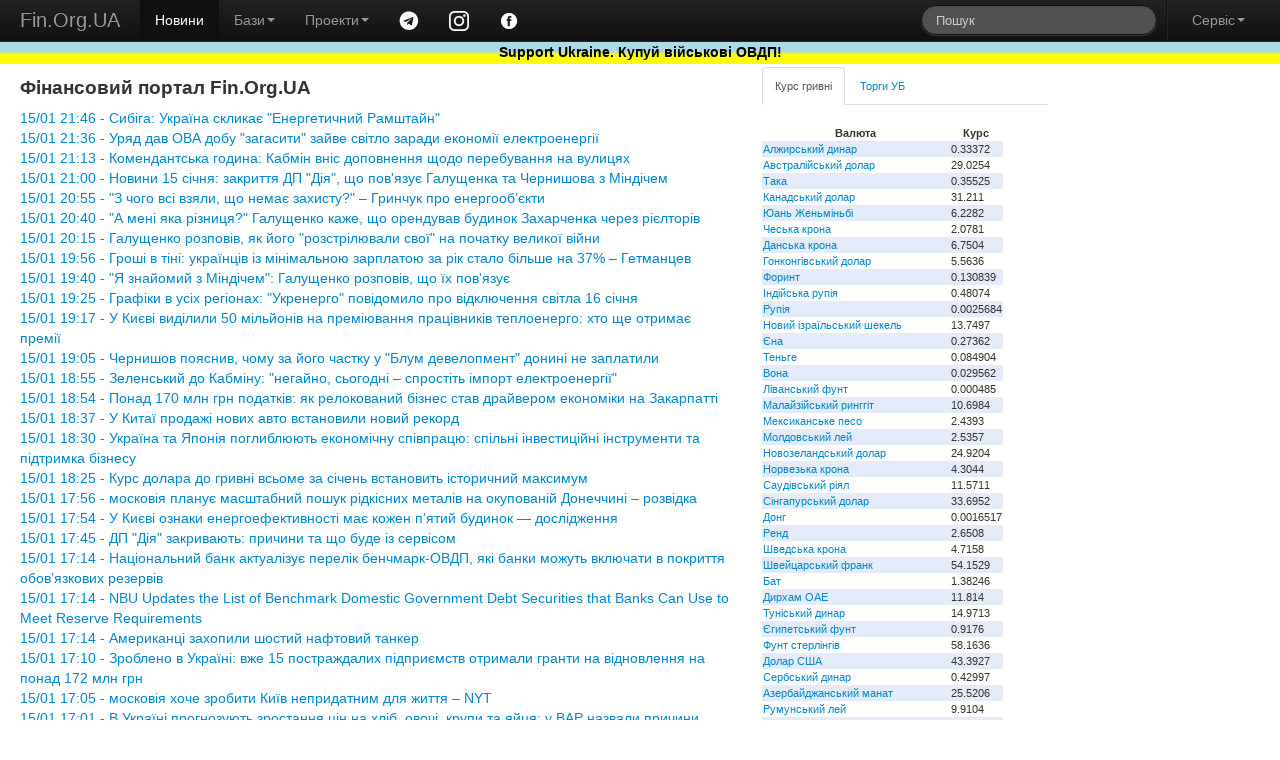

--- FILE ---
content_type: text/html; charset=windows-1251
request_url: https://www.fin.org.ua/?act=vlasnyky&id=3708
body_size: 8297
content:
<!DOCTYPE html>
<html lang="uk">
<head>
	<title>Фінансовий портал Fin.Org.UA</title>
	<meta name="description" content="Фінансовий портал Fin.Org.UA">
	<meta property="og:title" content="Фінансовий портал Fin.Org.UA"/>
	<meta property="og:url" content="http://www.fin.org.ua/"/>
<meta name="viewport" content="width=device-width, initial-scale=1.0">
<meta charset="windows-1251">
<meta name="author" content="Fin.Org.UA">

	<!--link rel="stylesheet/less" href="https://www.fin.org.ua/less/bootstrap.less" type="text/css" /-->
	<!--link rel="stylesheet/less" href="https://www.fin.org.ua/less/responsive.less" type="text/css" /-->
	<!--script src="https://www.fin.org.ua/js/less-1.3.3.min.js"></script-->
	<!--append ‘#!watch’ to the browser URL, then refresh the page. -->
	
	<link href="https://www.fin.org.ua/css/bootstrap.min.css" rel="stylesheet">
	<link href="https://www.fin.org.ua/css/bootstrap-responsive.min.css" rel="stylesheet">
	<link href="https://www.fin.org.ua/css/style.css" rel="stylesheet">

  <!-- HTML5 shim, for IE6-8 support of HTML5 elements -->
  <!--[if lt IE 9]>
    <script src="https://www.fin.org.ua/js/html5shiv.js"></script>
  <![endif]-->

  <meta http-equiv="Content-Type" content="text/html; charset=windows-1251">
	<link rel="alternate" type="application/rss+xml" title="Новини Fin.Org.UA" href="https://www.fin.org.ua/news.rss">
	<link rel="alternate" type="application/rss+xml" title="Освіта від Fin.Org.UA" href="https://www.fin.org.ua/rss_edu.php">
	
	
  <!-- Fav and touch icons -->
  <link rel="apple-touch-icon-precomposed" sizes="144x144" href="https://www.fin.org.ua/img/apple-touch-icon-144-precomposed.png">
  <link rel="apple-touch-icon-precomposed" sizes="114x114" href="https://www.fin.org.ua/img/apple-touch-icon-114-precomposed.png">
  <link rel="apple-touch-icon-precomposed" sizes="72x72" href="https://www.fin.org.ua/img/apple-touch-icon-72-precomposed.png">
  <link rel="apple-touch-icon-precomposed" href="https://www.fin.org.ua/img/apple-touch-icon-57-precomposed.png">
  <link rel="shortcut icon" href="https://www.fin.org.ua/f_ll.ico">
  
	<script type="text/javascript" src="https://www.fin.org.ua/js/jquery.min.js"></script>
	<script type="text/javascript" src="https://www.fin.org.ua/js/bootstrap.min.js"></script>
	<meta property="fb:app_id" content="187527661269557"/>
	<meta property="og:image" content="https://www.fin.org.ua/logo_fin_in.png"/>
	<meta property="og:type" content="website"/>
	
	<script data-ad-client="ca-pub-6585760710054902" async src="https://pagead2.googlesyndication.com/pagead/js/adsbygoogle.js"></script>
<script>
  (adsbygoogle = window.adsbygoogle || []).push({
    google_ad_client: "ca-pub-6585760710054902",
    enable_page_level_ads: true
  });
</script>

<!-- Global site tag (gtag.js) - Google Analytics -->
<script async src="https://www.googletagmanager.com/gtag/js?id=UA-23003254-1"></script>
<script>
  window.dataLayer = window.dataLayer || [];
  function gtag(){dataLayer.push(arguments);}
  gtag('js', new Date());

  gtag('config', 'UA-23003254-1');
</script>

</head>


<body>
<div id="fb-root"></div>
<script>(function(d, s, id) {
  var js, fjs = d.getElementsByTagName(s)[0];
  if (d.getElementById(id)) return;
  js = d.createElement(s); js.id = id;
  js.src = "//connect.facebook.net/uk_UA/all.js#xfbml=1";
  fjs.parentNode.insertBefore(js, fjs);
}(document, 'script', 'facebook-jssdk'));</script>


<div class="navbar navbar-inverse navbar-fixed-top">
	<div class="navbar-inner">
		<div class="container-fluid">
			 <a data-target=".navbar-responsive-collapse" data-toggle="collapse" class="btn btn-navbar"><span class="icon-bar"></span><span class="icon-bar"></span><span class="icon-bar"></span></a> <a href="https://www.fin.org.ua/" class="brand">Fin.Org.UA</a>
			<div class="nav-collapse collapse navbar-responsive-collapse">
				<ul class="nav">
					<li class="active">
						<a href="https://www.fin.org.ua/">Новини</a>
					</li>
					<li class="dropdown">
						 <a data-toggle="dropdown" class="dropdown-toggle" href="#">Бази<strong class="caret"></strong></a>
						<ul class="dropdown-menu">
							<li>
								<a href="https://www.fin.org.ua/ux/CEEN/">Результати торгів на УБ</a>
							</li>
							<li>
								<a href="https://www.fin.org.ua/bd_sobst.php">Власники</a>
							</li>
							<li class="divider">
							</li>
							<li class="nav-header">
								Курси валют
							</li>
							<li>
								<a href="https://www.fin.org.ua/uah/USD/">Курс гривні</a>
							</li>
													</ul>
					</li>
					<li class="dropdown">
						 <a data-toggle="dropdown" class="dropdown-toggle" href="#">Проекти<strong class="caret"></strong></a>
						<ul class="dropdown-menu">
							<!--
							<li>
								<a href="https://www.fin.org.ua/review/">Огляди</a>
							</li>
							!-->
							<li>
								<a href="https://www.fin.org.ua/enc_svyaz.php">Енциклопедія</a>
							</li>
							<li>
								<a href="https://www.fin.org.ua/antiq/">Антикваріат</a>
							</li>
							<li>
								<a href="https://www.fin.org.ua/bus.php">Освіта</a>
							</li>
						</ul>
					</li>
					<li>
						<a href="https://t.me/finorgua" target=_blank><img src="https://www.fin.org.ua/uploads/images/telegram_.png" width=20></a>
					</li>
					<li>
						<a href="https://www.instagram.com/finorgua/" target=_blank><img src="https://www.fin.org.ua/uploads/images/instagram_.png" width=20></a>
					</li>
					<li>
						<a href="https://www.facebook.com/fin.org.ua" target=_blank><img src="https://www.fin.org.ua/uploads/images/facebook_.png" width=20></a>
					</li>
				</ul>
				<ul class="nav pull-right">
					<li>
						<form class="navbar-search pull-left" action="https://www.fin.org.ua/action_search.php" method="post">
						  <input type="text" class="search-query" placeholder="Пошук" name="s_s">
						</form>
					</li>
					<li class="divider-vertical">
					</li>
					<li class="dropdown">
						 <a data-toggle="dropdown" class="dropdown-toggle" href="#">Сервіс<strong class="caret"></strong></a>
						<ul class="dropdown-menu">
							<li>
								<a href="https://www.fin.org.ua/users/">Додати новину</a>
							</li>
							<li>
								<a href="https://www.fin.org.ua/news/51002">Експорт новин</a>
							</li>
							<li>
								<a href="https://www.fin.org.ua/adv.php">Розмістити рекламу</a>
							</li>
							<li>
								<a href="https://www.fin.org.ua/contact.php">Зворотній зв'язок</a>
							</li>
						</ul>
					</li>
				</ul>
			</div>
			
		</div>
	</div>
	    <div id="blueyellow"> <a href="https://www.fin.org.ua/news/1442584"><b><font color="black">Support Ukraine. Купуй військові ОВДП!</font></b></a></div>
</div>


<div class="container-fluid" style="padding-top:50pt">
	<div class="row-fluid">
		<div class="span7">
			<div>
				<div id="main">


<h1>Фінансовий портал Fin.Org.UA</h1> <a href='news/1572261'>15/01 21:46 - Сибіга: Україна скликає "Енергетичний Рамштайн"</a><br>
 <a href='news/1572262'>15/01 21:36 - Уряд дав ОВА добу "загасити" зайве світло заради економії електроенергії</a><br>
 <a href='news/1572263'>15/01 21:13 - Комендантська година: Кабмін вніс доповнення щодо перебування на вулицях</a><br>
 <a href='news/1572264'>15/01 21:00 - Новини 15 січня: закриття ДП "Дія", що пов'язує Галущенка та Чернишова з Міндічем</a><br>
 <a href='news/1572265'>15/01 20:55 - "З чого всі взяли, що немає захисту?" – Гринчук про енергооб’єкти</a><br>
 <a href='news/1572256'>15/01 20:40 - "А мені яка різниця?" Галущенко каже, що орендував будинок Захарченка через рієлторів</a><br>
 <a href='news/1572259'>15/01 20:15 - Галущенко розповів, як його "розстрілювали свої" на початку великої війни</a><br>
 <a href='news/1572260'>15/01 19:56 - Гроші в тіні:  українців із мінімальною зарплатою за рік стало більше на 37% – Гетманцев</a><br>
 <a href='news/1572242'>15/01 19:40 - "Я знайомий з Міндічем": Галущенко розповів, що їх пов'язує</a><br>
 <a href='news/1572243'>15/01 19:25 - Графіки в усіх регіонах: "Укренерго" повідомило про відключення світла 16 січня</a><br>
 <a href='news/1572244'>15/01 19:17 - У Києві виділили 50 мільйонів на преміювання працівників теплоенерго: хто ще отримає премії</a><br>
 <a href='news/1572245'>15/01 19:05 - Чернишов пояснив, чому за його частку у "Блум девелопмент" донині не заплатили</a><br>
 <a href='news/1572246'>15/01 18:55 - Зеленський до Кабміну: "негайно, сьогодні – спростіть імпорт електроенергії"</a><br>
 <a href='news/1572247'>15/01 18:54 - Понад 170 млн грн податків: як релокований бізнес став драйвером економіки на Закарпатті</a><br>
 <a href='news/1572248'>15/01 18:37 - У Китаї продажі нових авто встановили новий рекорд</a><br>
 <a href='news/1572250'>15/01 18:30 - Україна та Японія поглиблюють економічну співпрацю: спільні інвестиційні інструменти та підтримка бізнесу</a><br>
 <a href='news/1572249'>15/01 18:25 - Курс долара до гривні всьоме за січень встановить історичний максимум</a><br>
 <a href='news/1572232'>15/01 17:56 - московія планує масштабний пошук рідкісних металів на окупованій Донеччині – розвідка</a><br>
 <a href='news/1572233'>15/01 17:54 - У Києві ознаки енергоефективності має кожен п’ятий будинок — дослідження</a><br>
 <a href='news/1572234'>15/01 17:45 - ДП "Дія" закривають: причини та що буде із сервісом</a><br>
 <a href='news/1572241'>15/01 17:14 - Національний банк актуалізує перелік бенчмарк-ОВДП, які банки можуть включати в покриття обов’язкових резервів</a><br>
 <a href='news/1572240'>15/01 17:14 - NBU Updates the List of Benchmark Domestic Government Debt Securities that Banks Can Use to Meet Reserve Requirements</a><br>
 <a href='news/1572235'>15/01 17:14 - Американці захопили шостий нафтовий танкер</a><br>
 <a href='news/1572251'>15/01 17:10 - Зроблено в Україні: вже 15 постраждалих підприємств отримали гранти на відновлення на понад 172 млн грн</a><br>
 <a href='news/1572236'>15/01 17:05 - московія хоче зробити Київ непридатним для життя – NYT</a><br>
 <a href='news/1572220'>15/01 17:01 - В Україні прогнозують зростання цін на хліб, овочі, крупи та яйця: у ВАР назвали причини</a><br>
 <a href='news/1572221'>15/01 17:00 - У Харкові обстріл московія зруйнував великий енергооб’єкт – Терехов</a><br>
 <a href='news/1572222'>15/01 16:51 - У Києві без опалення залишаються 300 будинків – Кличко</a><br>
 <a href='news/1572219'>15/01 16:48 - Єдиний податок: від сільськогосподарських товаровиробників до місцевих бюджетів Дніпропетровщини надійшло понад 724,6 млн гривень</a><br>
 <a href='news/1572223'>15/01 16:25 - московія ракетою вдарила по Чорноморському порту, пошкоджено судно під прапором Мальти</a><br>
 <a href='news/1572224'>15/01 16:17 - московія витратила мільярд рублів на розробку аналога "Віагри", але проєкт провалився</a><br>
 <a href='news/1572225'>15/01 16:10 - Де компанії втрачають гроші при закупівлях</a><br>
 <a href='news/1572226'>15/01 16:03 - ДПС розповіла про найбільші надходження податків до бюджету</a><br>
 <a href='news/1572231'>15/01 16:00 - Офіційні сторінки Голови НКЦПФР у соціальних мережах</a><br>
 <a href='news/1572227'>15/01 15:45 - "Час міською владою втрачено": Зеленський прокоментував ситуацію з енергетикою в Києві</a><br>
 <a href='news/1572228'>15/01 15:36 - 18 транспортних компаній отримали статус "критичних"</a><br>
 <a href='news/1572218'>15/01 15:30 - Курси валют, встановлені НБУ на 16.01.2026</a><br>
 <a href='news/1572229'>15/01 15:21 - Фонд гарантування пояснив, чому продав естонцям банк за 120 тисяч євро</a><br>
 <a href='news/1572230'>15/01 15:10 - В Україні запустили програму підтримки фермерів для посівної: хто зможе отримати допомогу</a><br>
 <a href='news/1572252'>15/01 15:00 - Завдяки системним змінам вдалося розблокувати приватизацію великих і складних об’єктів, - Олексій Соболев</a><br>
 <a href='news/1572215'>15/01 14:56 - На українських АЗС суттєво зріс попит на пальне: у Києві - у півтора раза</a><br>
 <a href='news/1572216'>15/01 14:50 - Кличко розповів, що він пропонував уряду до масованого удару по столиці</a><br>
 <a href='news/1572237'>15/01 14:30 - Відбулося перше засідання Штабу з ліквідації наслідків російських обстрілів енергетичних об’єктів у Києві</a><br>
 <a href='news/1572217'>15/01 14:30 - Найм неповнолітніх, корпоративне навчання та пошук сенсів: як бізнес шукає працівників</a><br>
 <a href='news/1572201'>15/01 14:16 - Нацрегулятор оновив модель запуску розподіленої генерації: що змінилося</a><br>
 <a href='news/1572253'>15/01 14:00 - У Києві відкрили інсталяцію «Земля — носій памяті», присвячену гуманітарному розмінуванню</a><br>
 <a href='news/1572202'>15/01 13:43 - Держгеонадра втретє не змогли продати нафтогазову ділянку на Полтавщині</a><br>
 <a href='news/1572203'>15/01 13:40 - Комендантська година в Києві: чи зміняться умови в період ускладненої енергоситуації</a><br>
 <a href='news/1572204'>15/01 13:36 - Львівські комунальники купили технічну сіль втричі дорожче від деяких інших міст</a><br>
 <a href='news/1572205'>15/01 13:10 - Київська прокуратура виявила значну переплату за ремонт вуличного освітлення</a><br>
<br><br><a href="index.php?dnw=1" > &lt;&lt;&lt; Попередні 50 новин</a><br>				</div>
			</div>
		</div>
		<div class="span3">
			<div class="tabbable tabs-top" id="Kurs_results">
				<ul class="nav nav-tabs">
					<li class="active">
						<a href="#panel-grn" data-toggle="tab" id="tab-uah">Курс гривні</a>
					</li>
					<li>
						<a href="#panel-ux" data-toggle="tab" id="tab-ux">Торги УБ</a>
					</li>
				</ul>
				<div class="tab-content">
					<div class="tab-pane active" id="panel-grn">
						<table><tr><th>Валюта</th><th>Курс</th></tr><tr><td><a href="http://www.fin.org.ua/uah/DZD" title="DZD">Алжирський динар</a></td><td>0.33372</td></tr><tr><td><a href="http://www.fin.org.ua/uah/AUD" title="AUD">Австралійський долар</a></td><td>29.0254</td></tr><tr><td><a href="http://www.fin.org.ua/uah/BDT" title="BDT">Така</a></td><td>0.35525</td></tr><tr><td><a href="http://www.fin.org.ua/uah/CAD" title="CAD">Канадський долар</a></td><td>31.211</td></tr><tr><td><a href="http://www.fin.org.ua/uah/CNY" title="CNY">Юань Женьміньбі</a></td><td>6.2282</td></tr><tr><td><a href="http://www.fin.org.ua/uah/CZK" title="CZK">Чеська крона</a></td><td>2.0781</td></tr><tr><td><a href="http://www.fin.org.ua/uah/DKK" title="DKK">Данська крона</a></td><td>6.7504</td></tr><tr><td><a href="http://www.fin.org.ua/uah/HKD" title="HKD">Гонконгівський долар</a></td><td>5.5636</td></tr><tr><td><a href="http://www.fin.org.ua/uah/HUF" title="HUF">Форинт</a></td><td>0.130839</td></tr><tr><td><a href="http://www.fin.org.ua/uah/INR" title="INR">Індійська рупія</a></td><td>0.48074</td></tr><tr><td><a href="http://www.fin.org.ua/uah/IDR" title="IDR">Рупія</a></td><td>0.0025684</td></tr><tr><td><a href="http://www.fin.org.ua/uah/ILS" title="ILS">Новий ізраїльський шекель</a></td><td>13.7497</td></tr><tr><td><a href="http://www.fin.org.ua/uah/JPY" title="JPY">Єна</a></td><td>0.27362</td></tr><tr><td><a href="http://www.fin.org.ua/uah/KZT" title="KZT">Теньге</a></td><td>0.084904</td></tr><tr><td><a href="http://www.fin.org.ua/uah/KRW" title="KRW">Вона</a></td><td>0.029562</td></tr><tr><td><a href="http://www.fin.org.ua/uah/LBP" title="LBP">Ліванський фунт</a></td><td>0.000485</td></tr><tr><td><a href="http://www.fin.org.ua/uah/MYR" title="MYR">Малайзійський ринггіт</a></td><td>10.6984</td></tr><tr><td><a href="http://www.fin.org.ua/uah/MXN" title="MXN">Мексиканське песо</a></td><td>2.4393</td></tr><tr><td><a href="http://www.fin.org.ua/uah/MDL" title="MDL">Молдовський лей</a></td><td>2.5357</td></tr><tr><td><a href="http://www.fin.org.ua/uah/NZD" title="NZD">Новозеландський долар</a></td><td>24.9204</td></tr><tr><td><a href="http://www.fin.org.ua/uah/NOK" title="NOK">Норвезька крона</a></td><td>4.3044</td></tr><tr><td><a href="http://www.fin.org.ua/uah/SAR" title="SAR">Саудівський ріял</a></td><td>11.5711</td></tr><tr><td><a href="http://www.fin.org.ua/uah/SGD" title="SGD">Сінгапурський долар</a></td><td>33.6952</td></tr><tr><td><a href="http://www.fin.org.ua/uah/VND" title="VND">Донг</a></td><td>0.0016517</td></tr><tr><td><a href="http://www.fin.org.ua/uah/ZAR" title="ZAR">Ренд</a></td><td>2.6508</td></tr><tr><td><a href="http://www.fin.org.ua/uah/SEK" title="SEK">Шведська крона</a></td><td>4.7158</td></tr><tr><td><a href="http://www.fin.org.ua/uah/CHF" title="CHF">Швейцарський франк</a></td><td>54.1529</td></tr><tr><td><a href="http://www.fin.org.ua/uah/THB" title="THB">Бат</a></td><td>1.38246</td></tr><tr><td><a href="http://www.fin.org.ua/uah/AED" title="AED">Дирхам ОАЕ</a></td><td>11.814</td></tr><tr><td><a href="http://www.fin.org.ua/uah/TND" title="TND">Туніський динар</a></td><td>14.9713</td></tr><tr><td><a href="http://www.fin.org.ua/uah/EGP" title="EGP">Єгипетський фунт</a></td><td>0.9176</td></tr><tr><td><a href="http://www.fin.org.ua/uah/GBP" title="GBP">Фунт стерлінгів</a></td><td>58.1636</td></tr><tr><td><a href="http://www.fin.org.ua/uah/USD" title="USD">Долар США</a></td><td>43.3927</td></tr><tr><td><a href="http://www.fin.org.ua/uah/RSD" title="RSD">Сербський динар</a></td><td>0.42997</td></tr><tr><td><a href="http://www.fin.org.ua/uah/AZN" title="AZN">Азербайджанський манат</a></td><td>25.5206</td></tr><tr><td><a href="http://www.fin.org.ua/uah/RON" title="RON">Румунський лей</a></td><td>9.9104</td></tr><tr><td><a href="http://www.fin.org.ua/uah/TRY" title="TRY">Турецька ліра</a></td><td>1.0047</td></tr><tr><td><a href="http://www.fin.org.ua/uah/XDR" title="XDR">СПЗ (спеціальні права запозичення)</a></td><td>59.1707</td></tr><tr><td><a href="http://www.fin.org.ua/uah/EUR" title="EUR">Євро</a></td><td>50.4375</td></tr><tr><td><a href="http://www.fin.org.ua/uah/GEL" title="GEL">Ларі</a></td><td>16.1012</td></tr><tr><td><a href="http://www.fin.org.ua/uah/PLN" title="PLN">Злотий</a></td><td>11.9826</td></tr><tr><td><a href="http://www.fin.org.ua/uah/XAU" title="XAU">Золото</a></td><td>200193.09</td></tr><tr><td><a href="http://www.fin.org.ua/uah/XAG" title="XAG">Срібло</a></td><td>3949.58</td></tr><tr><td><a href="http://www.fin.org.ua/uah/XPT" title="XPT">Платина</a></td><td>103083.7</td></tr><tr><td><a href="http://www.fin.org.ua/uah/XPD" title="XPD">Паладій</a></td><td>78740.83</td></tr></table><p> Курси валют, встановлені НБУ на 16.01.2026 					</div>
					<div class="tab-pane" id="panel-ux">
						Торги на УБ зупинено.<br />
<a href="https://www.fin.org.ua/ux/UNAF">Історичні дані можна переглянути тут</a>
					</div>

				</div>
				<p><i><b>
<p>Volatility reigns, <br /> Emotions run high, <br /> The market is alive.</p>
</b>- Fin.Org.UA
						</i></p>			</div>
	</div>
		<div class="span2">
			
			<script>(function(d, s, id) {
			  var js, fjs = d.getElementsByTagName(s)[0];
			  if (d.getElementById(id)) return;
			  js = d.createElement(s); js.id = id;
			  js.src = "//connect.facebook.net/uk_UA/all.js#xfbml=1&appId=187527661269557";
			  fjs.parentNode.insertBefore(js, fjs);
			}(document, 'script', 'facebook-jssdk'));</script>
			<div class="fb-like-box" data-href="https://www.facebook.com/fin.org.ua" data-width="230" data-colorscheme="light" data-show-faces="true" data-header="false" data-stream="false" data-show-border="false"></div>
			</div>
	</div>
	<div class="row-fluid">
		<div class="span4">
			<a href="https://www.fin.org.ua/bus.php" ><h4>Освіта</h4></a>
			
<a href="http://www.fin.org.ua/buss.php?i=144">Відкрито безкоштовний доступ для українців до навчальних програм Genius з 1 листопада до 4 грудня</a><br>
<a href="http://www.fin.org.ua/buss.php?i=143">10 наших найпопулярніших курсів із free</a><br>
<a href="http://www.fin.org.ua/buss.php?i=142">Безкоштовні курси для українців</a><br>
<a href="http://www.fin.org.ua/buss.php?i=141">Безкоштовні онлайн-сервіси вивчення мов для українців</a><br>
<a href="http://www.fin.org.ua/buss.php?i=140">Освітній онлайн-курс «Деривативи на ринках агропродовольчої продукції в Україні та світі» - USAID FST</a><br>
<a href="http://www.fin.org.ua/buss.php?i=139">Основи фінансів та інвестицій</a><br>
<a href="http://www.fin.org.ua/buss.php?i=138">Коронавірусна інфекція: факти проти паніки</a><br>
<a href="http://www.fin.org.ua/buss.php?i=137">Class Central’s Top 100 MOOCs of All Time (2019 edition)</a><br>
<a href="http://www.fin.org.ua/buss.php?i=136">100+ Free Online Courses to Learn about the UN’s Sustainable Development Goals</a><br>
<a href="http://www.fin.org.ua/buss.php?i=135">200 Best Free Coursera Courses in 2019</a><br>
		</div>
		<div class="span4">
			<h4>Каталог антикварних цінних паперів</h4>
			<table>
			<tbody><tr>
			 	<th colspan="2">Емітент</th>
				<th>Рік випуску</th>
			</tr><tr>
					<td></td>
					<td>
						<a href="https://www.fin.org.ua/antiq/cb_full.php?i=2&amp;dnw=&amp;otr=&amp;country="><b>Russo loan (russo is stolen name as a long list of stolen in moskovia)</b>
						<br><h6>Залізничний займ - московська імперія </h6></a></td>
					<td>1880</td>
				</tr><tr>
					<td></td>
					<td>
						<a href="https://www.fin.org.ua/antiq/cb_full.php?i=5&amp;dnw=&amp;otr=&amp;country="><b>Russo loan (russo is stolen name as a long list of stolen in moskovia)</b>
						<br><h6>Облігації четирьохвідсоткового золотого займу - московська імперія </h6></a></td>
					<td>1889</td>
				</tr><tr>
					<td><img src="https://www.fin.org.ua/share/cb_20071205215843Untitled-7_resize_1.jpg" alt="Товариство Моршано-Сизранської залізниці"></td>
					<td>
						<a href="https://www.fin.org.ua/antiq/cb_full.php?i=18&amp;dnw=&amp;otr=&amp;country="><b>Товариство Моршано-Сизранської залізниці</b>
						<br><h6>Облігація для заміни акцій моршано-сизранської  залізниці  - московська імперія </h6></a></td>
					<td>1889</td>
				</tr><tr>
					<td><img src="https://www.fin.org.ua/share/enmz_sh_sm.jpg" alt="Russo-Belge action de deux cent cinquante roubles"></td>
					<td>
						<a href="https://www.fin.org.ua/antiq/cb_full.php?i=9&amp;dnw=&amp;otr=&amp;country="><b>Russo-Belge action (russo is stolen name as a long list of stolen in moskovia)</b>
						<br><h6>Russo-Belge action de deux cent cinquante roubles</h6></a></td>
					<td>1895</td>
				</tr><tr>
					<td></td>
					<td>
						<a href="https://www.fin.org.ua/antiq/cb_full.php?i=3&amp;dnw=&amp;otr=&amp;country="><b>Металургійне товариство Ural-Volga</b>
						<br><h6>Облігації металургійного товариства Урал-Волга - московська імперія </h6></a></td>
					<td>1896</td>
				</tr>
				<tr>
				<th colspan="3">Папери з 1 по 5 <a class="r" href="https://www.fin.org.ua/antiq/cb_list.php?dnw=1&amp;i=&amp;otr=&amp;country=">Папери з 6 по 10</a></th>
				</tr>
				</tbody></table>
			<br>
		</div>
		<div class="span4">
			<a href="https://www.fin.org.ua/enc_svyaz.php?r=11" ><h4>Енциклопедія</h4></a>
			<a href="http://www.fin.org.ua/enc.php?t=441">IBAN IBAN (міжнародний номер банківського рахунку) IBAN (International Bank Account Number)</a><br>
<a href="http://www.fin.org.ua/enc.php?t=440">Оверсайт Оверсайт Oversight</a><br>
<a href="http://www.fin.org.ua/enc.php?t=439"> Електронна валютна ліцензія E-licence</a><br>
<a href="http://www.fin.org.ua/enc.php?t=438"> Банк-кореспондент Correspondent bank</a><br>
<a href="http://www.fin.org.ua/enc.php?t=437"> Імунізація облігації Immunization</a><br>
<a href="http://www.fin.org.ua/enc.php?t=434">Бессрочная облигация Безстрокова облігація Perpetual bond</a><br>
<a href="http://www.fin.org.ua/enc.php?t=433"> НОРМАТИВ ДОСТАТНОСТІ (АДЕКВАТНОСТІ) РЕГУЛЯТИВНОГО КАПІТАЛУ Regulatory capital adequacy ratio</a><br>
<a href="http://www.fin.org.ua/enc.php?t=432">Депозитный сертификат НБУ Депозитний сертифікат НБУ Сertificate of deposit of NBU</a><br>
<a href="http://www.fin.org.ua/enc.php?t=431">ГЭП ГЕП gap</a><br>
<a href="http://www.fin.org.ua/enc.php?t=430">  Independence Standards Board</a><br>
		</div>
	</div>
</div>
<div class="navbar navbar-inverse navbar-static-bottom">
	<div class="navbar-inner">
		<div class="container-fluid">
			<div id="meta">
					Ідея &copy; 1999-2026 <b>Fin.Org.UA</b><br /> Bcі матеріали на сайті не призначені для комерційного використання. У випадку використання Ви повинні виконувати вимоги до розповсюдження, які зазначені на ресурсі-власнику інформації. 
		Адміністрація сайту не несе відповідальності за матеріали, розміщені відвідувачами. 
		Розповсюдження матеріалів, які належать <b>Fin.Org.UA</b>, дозволяється за умови розміщення гіперпосилання <a href="http://www.fin.org.ua">http://www.fin.org.ua</a>				
				<div id="counters" style="float:left; width:100%">
					<a href="https://www.fin.org.ua/map.php" class="a">Карта сайту</a> 

            				
			
				</div>
			</div>
		</div>
	</div>
</div>
</body>
</html>


--- FILE ---
content_type: text/html; charset=utf-8
request_url: https://www.google.com/recaptcha/api2/aframe
body_size: 268
content:
<!DOCTYPE HTML><html><head><meta http-equiv="content-type" content="text/html; charset=UTF-8"></head><body><script nonce="I20kEHpTjyWPA_-vEMKZeg">/** Anti-fraud and anti-abuse applications only. See google.com/recaptcha */ try{var clients={'sodar':'https://pagead2.googlesyndication.com/pagead/sodar?'};window.addEventListener("message",function(a){try{if(a.source===window.parent){var b=JSON.parse(a.data);var c=clients[b['id']];if(c){var d=document.createElement('img');d.src=c+b['params']+'&rc='+(localStorage.getItem("rc::a")?sessionStorage.getItem("rc::b"):"");window.document.body.appendChild(d);sessionStorage.setItem("rc::e",parseInt(sessionStorage.getItem("rc::e")||0)+1);localStorage.setItem("rc::h",'1768530529233');}}}catch(b){}});window.parent.postMessage("_grecaptcha_ready", "*");}catch(b){}</script></body></html>